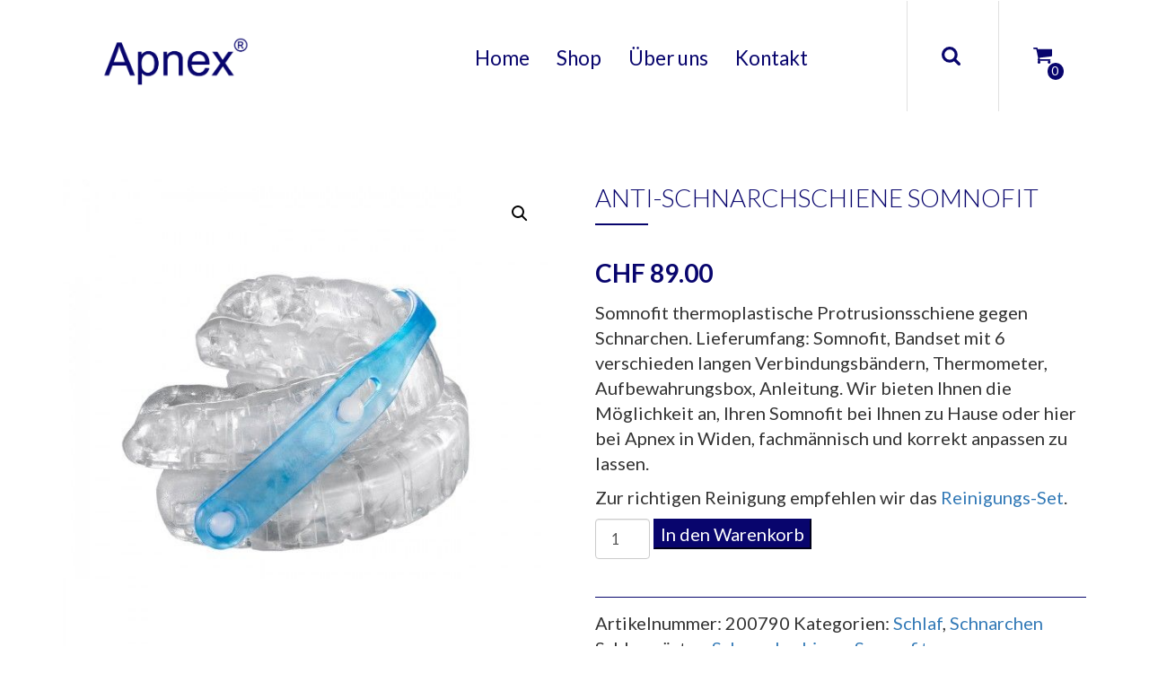

--- FILE ---
content_type: text/html; charset=UTF-8
request_url: https://apnex.ch/shop/schnarchen/somnofit/
body_size: 57630
content:

<!doctype html>
<html lang="de">
  <head>
  <meta charset="utf-8">
  <meta http-equiv="x-ua-compatible" content="ie=edge">
  <meta name="viewport" content="width=device-width, initial-scale=1">

<link rel="stylesheet" href="https://apnex.ch/wp-content/themes/southvision/assets/styles/normalize.css" type="text/css" media="all">
<link rel="stylesheet" href="https://apnex.ch/wp-content/themes/southvision/assets/styles/bs.css?v12" type="text/css" media="all">
<link rel="stylesheet" href="https://apnex.ch/wp-content/themes/southvision/assets/styles/slider.css?v123" type="text/css" media="all">
<link rel="stylesheet" href="https://apnex.ch/wp-content/themes/southvision/assets/styles/style.css?v12" type="text/css" media="all">

<link rel="apple-touch-icon-precomposed" href="https://apnex.ch/wp-content/themes/southvision/assets/images/apnex_browser_icon_blue.png">   
<link rel="apple-touch-icon-precomposed" sizes="72x72" href="https://apnex.ch/wp-content/themes/southvision/assets/images/apnex_browser_icon_blue.png">   
<link rel="apple-touch-icon-precomposed" sizes="114x114" href="https://apnex.ch/wp-content/themes/southvision/assets/images/apnex_browser_icon_blue.png"> 

<link rel="icon" href="https://apnex.ch/wp-content/themes/southvision/assets/images/cropped-apnex_browser_icon_blue-32x32.png" sizes="32x32">
<link rel="icon" href="https://apnex.ch/wp-content/themes/southvision/assets/images/cropped-apnex_browser_icon_blue-192x192.png" sizes="192x192">


  <meta name='robots' content='index, follow, max-image-preview:large, max-snippet:-1, max-video-preview:-1' />

	<!-- This site is optimized with the Yoast SEO plugin v26.7 - https://yoast.com/wordpress/plugins/seo/ -->
	<title>Anti-Schnarchschiene Somnofit - Apnex</title>
	<link rel="canonical" href="https://apnex.ch/shop/schnarchen/somnofit/" />
	<meta property="og:locale" content="de_DE" />
	<meta property="og:type" content="article" />
	<meta property="og:title" content="Anti-Schnarchschiene Somnofit - Apnex" />
	<meta property="og:description" content="Somnofit thermoplastische Protrusionsschiene gegen Schnarchen. Lieferumfang: Somnofit, Bandset mit 6 verschieden langen Verbindungsbändern, Thermometer, Aufbewahrungsbox, Anleitung. Wir bieten Ihnen die Möglichkeit an, Ihren Somnofit bei Ihnen zu Hause oder hier bei Apnex in Widen, fachmännisch und korrekt anpassen zu lassen.  Zur richtigen Reinigung empfehlen wir das Reinigungs-Set." />
	<meta property="og:url" content="https://apnex.ch/shop/schnarchen/somnofit/" />
	<meta property="og:site_name" content="Apnex" />
	<meta property="article:modified_time" content="2024-01-09T10:14:54+00:00" />
	<meta property="og:image" content="https://apnex.ch/wp-content/uploads/2015/12/SOMNOFIT-S-02-White-600x600.jpg" />
	<meta property="og:image:width" content="600" />
	<meta property="og:image:height" content="600" />
	<meta property="og:image:type" content="image/jpeg" />
	<meta name="twitter:card" content="summary_large_image" />
	<meta name="twitter:label1" content="Geschätzte Lesezeit" />
	<meta name="twitter:data1" content="1 Minute" />
	<script type="application/ld+json" class="yoast-schema-graph">{"@context":"https://schema.org","@graph":[{"@type":"WebPage","@id":"https://apnex.ch/shop/schnarchen/somnofit/","url":"https://apnex.ch/shop/schnarchen/somnofit/","name":"Anti-Schnarchschiene Somnofit - Apnex","isPartOf":{"@id":"https://apnex.ch/#website"},"primaryImageOfPage":{"@id":"https://apnex.ch/shop/schnarchen/somnofit/#primaryimage"},"image":{"@id":"https://apnex.ch/shop/schnarchen/somnofit/#primaryimage"},"thumbnailUrl":"https://apnex.ch/wp-content/uploads/2015/12/SOMNOFIT-S-02-White-600x600.jpg","datePublished":"2015-12-26T18:12:25+00:00","dateModified":"2024-01-09T10:14:54+00:00","breadcrumb":{"@id":"https://apnex.ch/shop/schnarchen/somnofit/#breadcrumb"},"inLanguage":"de","potentialAction":[{"@type":"ReadAction","target":["https://apnex.ch/shop/schnarchen/somnofit/"]}]},{"@type":"ImageObject","inLanguage":"de","@id":"https://apnex.ch/shop/schnarchen/somnofit/#primaryimage","url":"https://apnex.ch/wp-content/uploads/2015/12/SOMNOFIT-S-02-White-600x600.jpg","contentUrl":"https://apnex.ch/wp-content/uploads/2015/12/SOMNOFIT-S-02-White-600x600.jpg","width":600,"height":600},{"@type":"BreadcrumbList","@id":"https://apnex.ch/shop/schnarchen/somnofit/#breadcrumb","itemListElement":[{"@type":"ListItem","position":1,"name":"Startseite","item":"https://apnex.ch/"},{"@type":"ListItem","position":2,"name":"Shop","item":"https://apnex.ch/shop/"},{"@type":"ListItem","position":3,"name":"Anti-Schnarchschiene Somnofit"}]},{"@type":"WebSite","@id":"https://apnex.ch/#website","url":"https://apnex.ch/","name":"Apnex","description":"medizinische Produkte","potentialAction":[{"@type":"SearchAction","target":{"@type":"EntryPoint","urlTemplate":"https://apnex.ch/?s={search_term_string}"},"query-input":{"@type":"PropertyValueSpecification","valueRequired":true,"valueName":"search_term_string"}}],"inLanguage":"de"}]}</script>
	<!-- / Yoast SEO plugin. -->


<link rel="alternate" title="oEmbed (JSON)" type="application/json+oembed" href="https://apnex.ch/wp-json/oembed/1.0/embed?url=https%3A%2F%2Fapnex.ch%2Fshop%2Fschnarchen%2Fsomnofit%2F" />
<link rel="alternate" title="oEmbed (XML)" type="text/xml+oembed" href="https://apnex.ch/wp-json/oembed/1.0/embed?url=https%3A%2F%2Fapnex.ch%2Fshop%2Fschnarchen%2Fsomnofit%2F&#038;format=xml" />
<style id='wp-img-auto-sizes-contain-inline-css' type='text/css'>
img:is([sizes=auto i],[sizes^="auto," i]){contain-intrinsic-size:3000px 1500px}
/*# sourceURL=wp-img-auto-sizes-contain-inline-css */
</style>
<style id='wp-block-library-inline-css' type='text/css'>
:root{--wp-block-synced-color:#7a00df;--wp-block-synced-color--rgb:122,0,223;--wp-bound-block-color:var(--wp-block-synced-color);--wp-editor-canvas-background:#ddd;--wp-admin-theme-color:#007cba;--wp-admin-theme-color--rgb:0,124,186;--wp-admin-theme-color-darker-10:#006ba1;--wp-admin-theme-color-darker-10--rgb:0,107,160.5;--wp-admin-theme-color-darker-20:#005a87;--wp-admin-theme-color-darker-20--rgb:0,90,135;--wp-admin-border-width-focus:2px}@media (min-resolution:192dpi){:root{--wp-admin-border-width-focus:1.5px}}.wp-element-button{cursor:pointer}:root .has-very-light-gray-background-color{background-color:#eee}:root .has-very-dark-gray-background-color{background-color:#313131}:root .has-very-light-gray-color{color:#eee}:root .has-very-dark-gray-color{color:#313131}:root .has-vivid-green-cyan-to-vivid-cyan-blue-gradient-background{background:linear-gradient(135deg,#00d084,#0693e3)}:root .has-purple-crush-gradient-background{background:linear-gradient(135deg,#34e2e4,#4721fb 50%,#ab1dfe)}:root .has-hazy-dawn-gradient-background{background:linear-gradient(135deg,#faaca8,#dad0ec)}:root .has-subdued-olive-gradient-background{background:linear-gradient(135deg,#fafae1,#67a671)}:root .has-atomic-cream-gradient-background{background:linear-gradient(135deg,#fdd79a,#004a59)}:root .has-nightshade-gradient-background{background:linear-gradient(135deg,#330968,#31cdcf)}:root .has-midnight-gradient-background{background:linear-gradient(135deg,#020381,#2874fc)}:root{--wp--preset--font-size--normal:16px;--wp--preset--font-size--huge:42px}.has-regular-font-size{font-size:1em}.has-larger-font-size{font-size:2.625em}.has-normal-font-size{font-size:var(--wp--preset--font-size--normal)}.has-huge-font-size{font-size:var(--wp--preset--font-size--huge)}.has-text-align-center{text-align:center}.has-text-align-left{text-align:left}.has-text-align-right{text-align:right}.has-fit-text{white-space:nowrap!important}#end-resizable-editor-section{display:none}.aligncenter{clear:both}.items-justified-left{justify-content:flex-start}.items-justified-center{justify-content:center}.items-justified-right{justify-content:flex-end}.items-justified-space-between{justify-content:space-between}.screen-reader-text{border:0;clip-path:inset(50%);height:1px;margin:-1px;overflow:hidden;padding:0;position:absolute;width:1px;word-wrap:normal!important}.screen-reader-text:focus{background-color:#ddd;clip-path:none;color:#444;display:block;font-size:1em;height:auto;left:5px;line-height:normal;padding:15px 23px 14px;text-decoration:none;top:5px;width:auto;z-index:100000}html :where(.has-border-color){border-style:solid}html :where([style*=border-top-color]){border-top-style:solid}html :where([style*=border-right-color]){border-right-style:solid}html :where([style*=border-bottom-color]){border-bottom-style:solid}html :where([style*=border-left-color]){border-left-style:solid}html :where([style*=border-width]){border-style:solid}html :where([style*=border-top-width]){border-top-style:solid}html :where([style*=border-right-width]){border-right-style:solid}html :where([style*=border-bottom-width]){border-bottom-style:solid}html :where([style*=border-left-width]){border-left-style:solid}html :where(img[class*=wp-image-]){height:auto;max-width:100%}:where(figure){margin:0 0 1em}html :where(.is-position-sticky){--wp-admin--admin-bar--position-offset:var(--wp-admin--admin-bar--height,0px)}@media screen and (max-width:600px){html :where(.is-position-sticky){--wp-admin--admin-bar--position-offset:0px}}

/*# sourceURL=wp-block-library-inline-css */
</style><link rel='stylesheet' id='wc-blocks-style-css' href='https://apnex.ch/wp-content/plugins/woocommerce/assets/client/blocks/wc-blocks.css?ver=wc-10.4.3' type='text/css' media='all' />
<style id='global-styles-inline-css' type='text/css'>
:root{--wp--preset--aspect-ratio--square: 1;--wp--preset--aspect-ratio--4-3: 4/3;--wp--preset--aspect-ratio--3-4: 3/4;--wp--preset--aspect-ratio--3-2: 3/2;--wp--preset--aspect-ratio--2-3: 2/3;--wp--preset--aspect-ratio--16-9: 16/9;--wp--preset--aspect-ratio--9-16: 9/16;--wp--preset--color--black: #000000;--wp--preset--color--cyan-bluish-gray: #abb8c3;--wp--preset--color--white: #ffffff;--wp--preset--color--pale-pink: #f78da7;--wp--preset--color--vivid-red: #cf2e2e;--wp--preset--color--luminous-vivid-orange: #ff6900;--wp--preset--color--luminous-vivid-amber: #fcb900;--wp--preset--color--light-green-cyan: #7bdcb5;--wp--preset--color--vivid-green-cyan: #00d084;--wp--preset--color--pale-cyan-blue: #8ed1fc;--wp--preset--color--vivid-cyan-blue: #0693e3;--wp--preset--color--vivid-purple: #9b51e0;--wp--preset--gradient--vivid-cyan-blue-to-vivid-purple: linear-gradient(135deg,rgb(6,147,227) 0%,rgb(155,81,224) 100%);--wp--preset--gradient--light-green-cyan-to-vivid-green-cyan: linear-gradient(135deg,rgb(122,220,180) 0%,rgb(0,208,130) 100%);--wp--preset--gradient--luminous-vivid-amber-to-luminous-vivid-orange: linear-gradient(135deg,rgb(252,185,0) 0%,rgb(255,105,0) 100%);--wp--preset--gradient--luminous-vivid-orange-to-vivid-red: linear-gradient(135deg,rgb(255,105,0) 0%,rgb(207,46,46) 100%);--wp--preset--gradient--very-light-gray-to-cyan-bluish-gray: linear-gradient(135deg,rgb(238,238,238) 0%,rgb(169,184,195) 100%);--wp--preset--gradient--cool-to-warm-spectrum: linear-gradient(135deg,rgb(74,234,220) 0%,rgb(151,120,209) 20%,rgb(207,42,186) 40%,rgb(238,44,130) 60%,rgb(251,105,98) 80%,rgb(254,248,76) 100%);--wp--preset--gradient--blush-light-purple: linear-gradient(135deg,rgb(255,206,236) 0%,rgb(152,150,240) 100%);--wp--preset--gradient--blush-bordeaux: linear-gradient(135deg,rgb(254,205,165) 0%,rgb(254,45,45) 50%,rgb(107,0,62) 100%);--wp--preset--gradient--luminous-dusk: linear-gradient(135deg,rgb(255,203,112) 0%,rgb(199,81,192) 50%,rgb(65,88,208) 100%);--wp--preset--gradient--pale-ocean: linear-gradient(135deg,rgb(255,245,203) 0%,rgb(182,227,212) 50%,rgb(51,167,181) 100%);--wp--preset--gradient--electric-grass: linear-gradient(135deg,rgb(202,248,128) 0%,rgb(113,206,126) 100%);--wp--preset--gradient--midnight: linear-gradient(135deg,rgb(2,3,129) 0%,rgb(40,116,252) 100%);--wp--preset--font-size--small: 13px;--wp--preset--font-size--medium: 20px;--wp--preset--font-size--large: 36px;--wp--preset--font-size--x-large: 42px;--wp--preset--spacing--20: 0.44rem;--wp--preset--spacing--30: 0.67rem;--wp--preset--spacing--40: 1rem;--wp--preset--spacing--50: 1.5rem;--wp--preset--spacing--60: 2.25rem;--wp--preset--spacing--70: 3.38rem;--wp--preset--spacing--80: 5.06rem;--wp--preset--shadow--natural: 6px 6px 9px rgba(0, 0, 0, 0.2);--wp--preset--shadow--deep: 12px 12px 50px rgba(0, 0, 0, 0.4);--wp--preset--shadow--sharp: 6px 6px 0px rgba(0, 0, 0, 0.2);--wp--preset--shadow--outlined: 6px 6px 0px -3px rgb(255, 255, 255), 6px 6px rgb(0, 0, 0);--wp--preset--shadow--crisp: 6px 6px 0px rgb(0, 0, 0);}:where(.is-layout-flex){gap: 0.5em;}:where(.is-layout-grid){gap: 0.5em;}body .is-layout-flex{display: flex;}.is-layout-flex{flex-wrap: wrap;align-items: center;}.is-layout-flex > :is(*, div){margin: 0;}body .is-layout-grid{display: grid;}.is-layout-grid > :is(*, div){margin: 0;}:where(.wp-block-columns.is-layout-flex){gap: 2em;}:where(.wp-block-columns.is-layout-grid){gap: 2em;}:where(.wp-block-post-template.is-layout-flex){gap: 1.25em;}:where(.wp-block-post-template.is-layout-grid){gap: 1.25em;}.has-black-color{color: var(--wp--preset--color--black) !important;}.has-cyan-bluish-gray-color{color: var(--wp--preset--color--cyan-bluish-gray) !important;}.has-white-color{color: var(--wp--preset--color--white) !important;}.has-pale-pink-color{color: var(--wp--preset--color--pale-pink) !important;}.has-vivid-red-color{color: var(--wp--preset--color--vivid-red) !important;}.has-luminous-vivid-orange-color{color: var(--wp--preset--color--luminous-vivid-orange) !important;}.has-luminous-vivid-amber-color{color: var(--wp--preset--color--luminous-vivid-amber) !important;}.has-light-green-cyan-color{color: var(--wp--preset--color--light-green-cyan) !important;}.has-vivid-green-cyan-color{color: var(--wp--preset--color--vivid-green-cyan) !important;}.has-pale-cyan-blue-color{color: var(--wp--preset--color--pale-cyan-blue) !important;}.has-vivid-cyan-blue-color{color: var(--wp--preset--color--vivid-cyan-blue) !important;}.has-vivid-purple-color{color: var(--wp--preset--color--vivid-purple) !important;}.has-black-background-color{background-color: var(--wp--preset--color--black) !important;}.has-cyan-bluish-gray-background-color{background-color: var(--wp--preset--color--cyan-bluish-gray) !important;}.has-white-background-color{background-color: var(--wp--preset--color--white) !important;}.has-pale-pink-background-color{background-color: var(--wp--preset--color--pale-pink) !important;}.has-vivid-red-background-color{background-color: var(--wp--preset--color--vivid-red) !important;}.has-luminous-vivid-orange-background-color{background-color: var(--wp--preset--color--luminous-vivid-orange) !important;}.has-luminous-vivid-amber-background-color{background-color: var(--wp--preset--color--luminous-vivid-amber) !important;}.has-light-green-cyan-background-color{background-color: var(--wp--preset--color--light-green-cyan) !important;}.has-vivid-green-cyan-background-color{background-color: var(--wp--preset--color--vivid-green-cyan) !important;}.has-pale-cyan-blue-background-color{background-color: var(--wp--preset--color--pale-cyan-blue) !important;}.has-vivid-cyan-blue-background-color{background-color: var(--wp--preset--color--vivid-cyan-blue) !important;}.has-vivid-purple-background-color{background-color: var(--wp--preset--color--vivid-purple) !important;}.has-black-border-color{border-color: var(--wp--preset--color--black) !important;}.has-cyan-bluish-gray-border-color{border-color: var(--wp--preset--color--cyan-bluish-gray) !important;}.has-white-border-color{border-color: var(--wp--preset--color--white) !important;}.has-pale-pink-border-color{border-color: var(--wp--preset--color--pale-pink) !important;}.has-vivid-red-border-color{border-color: var(--wp--preset--color--vivid-red) !important;}.has-luminous-vivid-orange-border-color{border-color: var(--wp--preset--color--luminous-vivid-orange) !important;}.has-luminous-vivid-amber-border-color{border-color: var(--wp--preset--color--luminous-vivid-amber) !important;}.has-light-green-cyan-border-color{border-color: var(--wp--preset--color--light-green-cyan) !important;}.has-vivid-green-cyan-border-color{border-color: var(--wp--preset--color--vivid-green-cyan) !important;}.has-pale-cyan-blue-border-color{border-color: var(--wp--preset--color--pale-cyan-blue) !important;}.has-vivid-cyan-blue-border-color{border-color: var(--wp--preset--color--vivid-cyan-blue) !important;}.has-vivid-purple-border-color{border-color: var(--wp--preset--color--vivid-purple) !important;}.has-vivid-cyan-blue-to-vivid-purple-gradient-background{background: var(--wp--preset--gradient--vivid-cyan-blue-to-vivid-purple) !important;}.has-light-green-cyan-to-vivid-green-cyan-gradient-background{background: var(--wp--preset--gradient--light-green-cyan-to-vivid-green-cyan) !important;}.has-luminous-vivid-amber-to-luminous-vivid-orange-gradient-background{background: var(--wp--preset--gradient--luminous-vivid-amber-to-luminous-vivid-orange) !important;}.has-luminous-vivid-orange-to-vivid-red-gradient-background{background: var(--wp--preset--gradient--luminous-vivid-orange-to-vivid-red) !important;}.has-very-light-gray-to-cyan-bluish-gray-gradient-background{background: var(--wp--preset--gradient--very-light-gray-to-cyan-bluish-gray) !important;}.has-cool-to-warm-spectrum-gradient-background{background: var(--wp--preset--gradient--cool-to-warm-spectrum) !important;}.has-blush-light-purple-gradient-background{background: var(--wp--preset--gradient--blush-light-purple) !important;}.has-blush-bordeaux-gradient-background{background: var(--wp--preset--gradient--blush-bordeaux) !important;}.has-luminous-dusk-gradient-background{background: var(--wp--preset--gradient--luminous-dusk) !important;}.has-pale-ocean-gradient-background{background: var(--wp--preset--gradient--pale-ocean) !important;}.has-electric-grass-gradient-background{background: var(--wp--preset--gradient--electric-grass) !important;}.has-midnight-gradient-background{background: var(--wp--preset--gradient--midnight) !important;}.has-small-font-size{font-size: var(--wp--preset--font-size--small) !important;}.has-medium-font-size{font-size: var(--wp--preset--font-size--medium) !important;}.has-large-font-size{font-size: var(--wp--preset--font-size--large) !important;}.has-x-large-font-size{font-size: var(--wp--preset--font-size--x-large) !important;}
/*# sourceURL=global-styles-inline-css */
</style>

<style id='classic-theme-styles-inline-css' type='text/css'>
/*! This file is auto-generated */
.wp-block-button__link{color:#fff;background-color:#32373c;border-radius:9999px;box-shadow:none;text-decoration:none;padding:calc(.667em + 2px) calc(1.333em + 2px);font-size:1.125em}.wp-block-file__button{background:#32373c;color:#fff;text-decoration:none}
/*# sourceURL=/wp-includes/css/classic-themes.min.css */
</style>
<link rel='stylesheet' id='photoswipe-css' href='https://apnex.ch/wp-content/plugins/woocommerce/assets/css/photoswipe/photoswipe.min.css?ver=10.4.3' type='text/css' media='all' />
<link rel='stylesheet' id='photoswipe-default-skin-css' href='https://apnex.ch/wp-content/plugins/woocommerce/assets/css/photoswipe/default-skin/default-skin.min.css?ver=10.4.3' type='text/css' media='all' />
<link rel='stylesheet' id='woocommerce-layout-css' href='https://apnex.ch/wp-content/plugins/woocommerce/assets/css/woocommerce-layout.css?ver=10.4.3' type='text/css' media='all' />
<link rel='stylesheet' id='woocommerce-smallscreen-css' href='https://apnex.ch/wp-content/plugins/woocommerce/assets/css/woocommerce-smallscreen.css?ver=10.4.3' type='text/css' media='only screen and (max-width: 768px)' />
<link rel='stylesheet' id='woocommerce-general-css' href='https://apnex.ch/wp-content/plugins/woocommerce/assets/css/woocommerce.css?ver=10.4.3' type='text/css' media='all' />
<style id='woocommerce-inline-inline-css' type='text/css'>
.woocommerce form .form-row .required { visibility: visible; }
/*# sourceURL=woocommerce-inline-inline-css */
</style>
<script type="text/javascript" src="https://apnex.ch/wp-includes/js/jquery/jquery.min.js?ver=3.7.1" id="jquery-core-js"></script>
<script type="text/javascript" src="https://apnex.ch/wp-includes/js/jquery/jquery-migrate.min.js?ver=3.4.1" id="jquery-migrate-js"></script>
<script type="text/javascript" src="https://apnex.ch/wp-content/plugins/woocommerce/assets/js/jquery-blockui/jquery.blockUI.min.js?ver=2.7.0-wc.10.4.3" id="wc-jquery-blockui-js" defer="defer" data-wp-strategy="defer"></script>
<script type="text/javascript" id="wc-add-to-cart-js-extra">
/* <![CDATA[ */
var wc_add_to_cart_params = {"ajax_url":"/wp-admin/admin-ajax.php","wc_ajax_url":"/?wc-ajax=%%endpoint%%","i18n_view_cart":"Warenkorb anzeigen","cart_url":"https://apnex.ch/warenkorb/","is_cart":"","cart_redirect_after_add":"no"};
//# sourceURL=wc-add-to-cart-js-extra
/* ]]> */
</script>
<script type="text/javascript" src="https://apnex.ch/wp-content/plugins/woocommerce/assets/js/frontend/add-to-cart.min.js?ver=10.4.3" id="wc-add-to-cart-js" defer="defer" data-wp-strategy="defer"></script>
<script type="text/javascript" src="https://apnex.ch/wp-content/plugins/woocommerce/assets/js/zoom/jquery.zoom.min.js?ver=1.7.21-wc.10.4.3" id="wc-zoom-js" defer="defer" data-wp-strategy="defer"></script>
<script type="text/javascript" src="https://apnex.ch/wp-content/plugins/woocommerce/assets/js/flexslider/jquery.flexslider.min.js?ver=2.7.2-wc.10.4.3" id="wc-flexslider-js" defer="defer" data-wp-strategy="defer"></script>
<script type="text/javascript" src="https://apnex.ch/wp-content/plugins/woocommerce/assets/js/photoswipe/photoswipe.min.js?ver=4.1.1-wc.10.4.3" id="wc-photoswipe-js" defer="defer" data-wp-strategy="defer"></script>
<script type="text/javascript" src="https://apnex.ch/wp-content/plugins/woocommerce/assets/js/photoswipe/photoswipe-ui-default.min.js?ver=4.1.1-wc.10.4.3" id="wc-photoswipe-ui-default-js" defer="defer" data-wp-strategy="defer"></script>
<script type="text/javascript" id="wc-single-product-js-extra">
/* <![CDATA[ */
var wc_single_product_params = {"i18n_required_rating_text":"Bitte w\u00e4hlen Sie eine Bewertung","i18n_rating_options":["1 von 5\u00a0Sternen","2 von 5\u00a0Sternen","3 von 5\u00a0Sternen","4 von 5\u00a0Sternen","5 von 5\u00a0Sternen"],"i18n_product_gallery_trigger_text":"Bildergalerie im Vollbildmodus anzeigen","review_rating_required":"yes","flexslider":{"rtl":false,"animation":"slide","smoothHeight":true,"directionNav":false,"controlNav":"thumbnails","slideshow":false,"animationSpeed":500,"animationLoop":false,"allowOneSlide":false},"zoom_enabled":"1","zoom_options":[],"photoswipe_enabled":"1","photoswipe_options":{"shareEl":false,"closeOnScroll":false,"history":false,"hideAnimationDuration":0,"showAnimationDuration":0},"flexslider_enabled":"1"};
//# sourceURL=wc-single-product-js-extra
/* ]]> */
</script>
<script type="text/javascript" src="https://apnex.ch/wp-content/plugins/woocommerce/assets/js/frontend/single-product.min.js?ver=10.4.3" id="wc-single-product-js" defer="defer" data-wp-strategy="defer"></script>
<script type="text/javascript" src="https://apnex.ch/wp-content/plugins/woocommerce/assets/js/js-cookie/js.cookie.min.js?ver=2.1.4-wc.10.4.3" id="wc-js-cookie-js" defer="defer" data-wp-strategy="defer"></script>
<script type="text/javascript" id="woocommerce-js-extra">
/* <![CDATA[ */
var woocommerce_params = {"ajax_url":"/wp-admin/admin-ajax.php","wc_ajax_url":"/?wc-ajax=%%endpoint%%","i18n_password_show":"Passwort anzeigen","i18n_password_hide":"Passwort ausblenden"};
//# sourceURL=woocommerce-js-extra
/* ]]> */
</script>
<script type="text/javascript" src="https://apnex.ch/wp-content/plugins/woocommerce/assets/js/frontend/woocommerce.min.js?ver=10.4.3" id="woocommerce-js" defer="defer" data-wp-strategy="defer"></script>
<script type="text/javascript" id="enhanced-ecommerce-google-analytics-js-extra">
/* <![CDATA[ */
var ConvAioGlobal = {"nonce":"ed061cd174"};
//# sourceURL=enhanced-ecommerce-google-analytics-js-extra
/* ]]> */
</script>
<script data-cfasync="false" data-no-optimize="1" data-pagespeed-no-defer type="text/javascript" src="https://apnex.ch/wp-content/plugins/enhanced-e-commerce-for-woocommerce-store/public/js/con-gtm-google-analytics.js?ver=7.2.14" id="enhanced-ecommerce-google-analytics-js"></script>
<script data-cfasync="false" data-no-optimize="1" data-pagespeed-no-defer type="text/javascript" id="enhanced-ecommerce-google-analytics-js-after">
/* <![CDATA[ */
tvc_smd={"tvc_wcv":"10.4.3","tvc_wpv":"6.9","tvc_eev":"7.2.14","tvc_sub_data":{"sub_id":"83256","cu_id":"68865","pl_id":"1","ga_tra_option":"","ga_property_id":"","ga_measurement_id":"","ga_ads_id":"","ga_gmc_id":"","ga_gmc_id_p":"","op_gtag_js":"0","op_en_e_t":"0","op_rm_t_t":"0","op_dy_rm_t_t":"0","op_li_ga_wi_ads":"0","gmc_is_product_sync":"0","gmc_is_site_verified":"0","gmc_is_domain_claim":"0","gmc_product_count":"0","fb_pixel_id":""}};
//# sourceURL=enhanced-ecommerce-google-analytics-js-after
/* ]]> */
</script>
<link rel="https://api.w.org/" href="https://apnex.ch/wp-json/" /><link rel="alternate" title="JSON" type="application/json" href="https://apnex.ch/wp-json/wp/v2/product/65" /><link rel="EditURI" type="application/rsd+xml" title="RSD" href="https://apnex.ch/xmlrpc.php?rsd" />
<meta name="generator" content="WordPress 6.9" />
<meta name="generator" content="WooCommerce 10.4.3" />
<link rel='shortlink' href='https://apnex.ch/?p=65' />
	<noscript><style>.woocommerce-product-gallery{ opacity: 1 !important; }</style></noscript>
	<style type="text/css">.recentcomments a{display:inline !important;padding:0 !important;margin:0 !important;}</style>        <script data-cfasync="false" data-no-optimize="1" data-pagespeed-no-defer>
            var tvc_lc = 'CHF';
        </script>
        <script data-cfasync="false" data-no-optimize="1" data-pagespeed-no-defer>
            var tvc_lc = 'CHF';
        </script>
<script data-cfasync="false" data-pagespeed-no-defer type="text/javascript">
      window.dataLayer = window.dataLayer || [];
      dataLayer.push({"event":"begin_datalayer","conv_track_email":"1","conv_track_phone":"1","conv_track_address":"1","conv_track_page_scroll":"1","conv_track_file_download":"1","conv_track_author":"1","conv_track_signup":"1","conv_track_signin":"1"});
    </script>    <!-- Google Tag Manager by Conversios-->
    <script>
      (function(w, d, s, l, i) {
        w[l] = w[l] || [];
        w[l].push({
          'gtm.start': new Date().getTime(),
          event: 'gtm.js'
        });
        var f = d.getElementsByTagName(s)[0],
          j = d.createElement(s),
          dl = l != 'dataLayer' ? '&l=' + l : '';
        j.async = true;
        j.src =
          'https://www.googletagmanager.com/gtm.js?id=' + i + dl;
        f.parentNode.insertBefore(j, f);
      })(window, document, 'script', 'dataLayer', 'GTM-K7X94DG');
    </script>
    <!-- End Google Tag Manager -->
      <script>
      (window.gaDevIds = window.gaDevIds || []).push('5CDcaG');
    </script>
          <script data-cfasync="false" data-no-optimize="1" data-pagespeed-no-defer>
            var tvc_lc = 'CHF';
        </script>
        <script data-cfasync="false" data-no-optimize="1" data-pagespeed-no-defer>
            var tvc_lc = 'CHF';
        </script>
  <link href="https://fonts.googleapis.com/css?family=Lato:300,400,700" rel="stylesheet">
</head>
  <body class="wp-singular product-template-default single single-product postid-65 wp-theme-southvision theme-southvision woocommerce woocommerce-page woocommerce-no-js somnofit sidebar-primary">
    <!--[if IE]>
      <div class="alert alert-warning">
        You are using an <strong>outdated</strong> browser. Please <a href="http://browsehappy.com/">upgrade your browser</a> to improve your experience.      </div>
    <![endif]-->
    <header class="banner">
	<nav class="navbar navbar-default" role="navigation">
		<div class="container">
		<div class="headInner">
			<!-- Brand and toggle get grouped for better mobile display -->
			<div class="navbar-header">
				<button type="button" class="navbar-toggle" data-toggle="collapse" data-target="#navbarHead">
					<span class="sr-only">Toggle navigation</span>
					<span class="icon-bar"></span>
					<span class="icon-bar"></span>
					<span class="icon-bar"></span>
				</button>
				<a class="navbar-brand" href="https://apnex.ch">
			
				<img class="logo" src="https://apnex.ch/wp-content/themes/southvision/assets/images/logo.png">
			
				</a>
			</div>
			<div id="navbarHead" class="collapse navbar-collapse"><ul id="menu-main" class="nav navbar-nav"><li itemscope="itemscope" itemtype="https://www.schema.org/SiteNavigationElement" id="menu-item-4" class="menu-item menu-item-type-post_type menu-item-object-page menu-item-home menu-item-4"><a title="Home" href="https://apnex.ch/">Home</a></li>
<li itemscope="itemscope" itemtype="https://www.schema.org/SiteNavigationElement" id="menu-item-14" class="menu-item menu-item-type-post_type menu-item-object-page current_page_parent menu-item-14"><a title="Shop" href="https://apnex.ch/shop/">Shop</a></li>
<li itemscope="itemscope" itemtype="https://www.schema.org/SiteNavigationElement" id="menu-item-15" class="menu-item menu-item-type-post_type menu-item-object-page menu-item-15"><a title="Über uns" href="https://apnex.ch/ueber-uns/">Über uns</a></li>
<li itemscope="itemscope" itemtype="https://www.schema.org/SiteNavigationElement" id="menu-item-13" class="menu-item menu-item-type-post_type menu-item-object-page menu-item-13"><a title="Kontakt" href="https://apnex.ch/kontakt/">Kontakt</a></li>
</ul></div>			
			<div class="rightNavigation">
		    <span class="searchContainer iconContainer hider">
		    <a class="icon iconSearch" href="#">Suchen</a>	
		    <span class="searchContents contents">
		    <form role="search" method="get" class="search-form" action="https://apnex.ch">
				<label>
					<span class="screen-reader-text">Suche nach:</span>
					<input class="form-control" type="search" placeholder="Suchen" value="" name="s">

				</label>

			</form>
		    
		    </span>
		    </span>
  			<span class="cartContainer iconContainer hider">
            <a class="icon iconCart" href="#">Warenkorb <span class="counter">0</span></a>				
  			<span class="cartContents contents">
  			<h3 class="borderPart">Ihr Warenkorb</h3> 
  			<span class="cartLink">
  			0 Produkte  			<strong>Summe: <span class="woocommerce-Price-amount amount"><bdi><span class="woocommerce-Price-currencySymbol">&#67;&#72;&#70;</span>&nbsp;0.00</bdi></span></strong></span>
  			<a class="btn btn-default" title="zum Warenkorb" href="https://apnex.ch/warenkorb/">zum Warenkorb</a>
  			</a>
			</span>
			</span>
			</div>
		
		</div>
		
		</div>
	</nav>
</header>
    <div class="wrap" role="document">
      <div class="content">

           
 <div class="container">

		  
  
		
			<div class="woocommerce-notices-wrapper"></div><div id="product-65" class="product type-product post-65 status-publish first instock product_cat-schlaf product_cat-schnarchen product_tag-schnarchschiene product_tag-somnofit has-post-thumbnail shipping-taxable purchasable product-type-simple">

	<div class="woocommerce-product-gallery woocommerce-product-gallery--with-images woocommerce-product-gallery--columns-4 images" data-columns="4" style="opacity: 0; transition: opacity .25s ease-in-out;">
	<div class="woocommerce-product-gallery__wrapper">
		<div data-thumb="https://apnex.ch/wp-content/uploads/2015/12/SOMNOFIT-S-02-White-600x600-100x100.jpg" data-thumb-alt="Anti-Schnarchschiene Somnofit" data-thumb-srcset="https://apnex.ch/wp-content/uploads/2015/12/SOMNOFIT-S-02-White-600x600-100x100.jpg 100w, https://apnex.ch/wp-content/uploads/2015/12/SOMNOFIT-S-02-White-600x600-150x150.jpg 150w, https://apnex.ch/wp-content/uploads/2015/12/SOMNOFIT-S-02-White-600x600-300x300.jpg 300w, https://apnex.ch/wp-content/uploads/2015/12/SOMNOFIT-S-02-White-600x600.jpg 600w"  data-thumb-sizes="(max-width: 100px) 100vw, 100px" class="woocommerce-product-gallery__image"><a href="https://apnex.ch/wp-content/uploads/2015/12/SOMNOFIT-S-02-White-600x600.jpg"><img width="600" height="600" src="https://apnex.ch/wp-content/uploads/2015/12/SOMNOFIT-S-02-White-600x600-600x600.jpg" class="wp-post-image" alt="Anti-Schnarchschiene Somnofit" data-caption="" data-src="https://apnex.ch/wp-content/uploads/2015/12/SOMNOFIT-S-02-White-600x600.jpg" data-large_image="https://apnex.ch/wp-content/uploads/2015/12/SOMNOFIT-S-02-White-600x600.jpg" data-large_image_width="600" data-large_image_height="600" decoding="async" fetchpriority="high" srcset="https://apnex.ch/wp-content/uploads/2015/12/SOMNOFIT-S-02-White-600x600.jpg 600w, https://apnex.ch/wp-content/uploads/2015/12/SOMNOFIT-S-02-White-600x600-150x150.jpg 150w, https://apnex.ch/wp-content/uploads/2015/12/SOMNOFIT-S-02-White-600x600-300x300.jpg 300w, https://apnex.ch/wp-content/uploads/2015/12/SOMNOFIT-S-02-White-600x600-100x100.jpg 100w" sizes="(max-width: 600px) 100vw, 600px" /></a></div>	</div>
</div>

	<div class="summary entry-summary">
		<h1 class="product_title entry-title">Anti-Schnarchschiene Somnofit</h1><p class="price"><span class="woocommerce-Price-amount amount"><bdi><span class="woocommerce-Price-currencySymbol">&#67;&#72;&#70;</span>&nbsp;89.00</bdi></span></p>
<div class="woocommerce-product-details__short-description">
	<p>Somnofit thermoplastische Protrusionsschiene gegen Schnarchen. Lieferumfang: Somnofit, Bandset mit 6 verschieden langen Verbindungsbändern, Thermometer, Aufbewahrungsbox, Anleitung. Wir bieten Ihnen die Möglichkeit an, Ihren Somnofit bei Ihnen zu Hause oder hier bei Apnex in Widen, fachmännisch und korrekt anpassen zu lassen.</p>
<p>Zur richtigen Reinigung empfehlen wir das <a href="https://apnex.ch/shop/schnarchen/reinigungs-set/">Reinigungs-Set</a>.</p>
</div>

	
	<form class="cart" action="https://apnex.ch/shop/schnarchen/somnofit/" method="post" enctype='multipart/form-data'>
		
		<div class="quantity">
		<label class="screen-reader-text" for="quantity_69755edab229b">Anti-Schnarchschiene Somnofit Menge</label>
	<input
		type="number"
				id="quantity_69755edab229b"
		class="input-text qty text"
		name="quantity"
		value="1"
		aria-label="Produktmenge"
				min="1"
							step="1"
			placeholder=""
			inputmode="numeric"
			autocomplete="off"
			/>
	</div>

		<button type="submit" name="add-to-cart" value="65" class="single_add_to_cart_button button alt">In den Warenkorb</button>

			</form>

	
<div class="product_meta">

	
	
		<span class="sku_wrapper">Artikelnummer: <span class="sku">200790</span></span>

	
	<span class="posted_in">Kategorien: <a href="https://apnex.ch/produkt-kategorie/schlaf/" rel="tag">Schlaf</a>, <a href="https://apnex.ch/produkt-kategorie/schnarchen/" rel="tag">Schnarchen</a></span>
	<span class="tagged_as">Schlagwörter: <a href="https://apnex.ch/produkt-schlagwort/schnarchschiene/" rel="tag">Schnarchschiene</a>, <a href="https://apnex.ch/produkt-schlagwort/somnofit/" rel="tag">Somnofit</a></span>
	
</div>
	</div>

	
	<section class="related products">

					<h2>Ähnliche Produkte</h2>
				<ul class="products columns-4">

			
					<li class="product type-product post-133 status-publish first instock product_cat-schnarchen product_cat-schlaf product_tag-mundwasser product_tag-oel product_tag-schnarchoel has-post-thumbnail shipping-taxable purchasable product-type-simple">
	<a href="https://apnex.ch/shop/schnarchen/schnarchoel/" class="woocommerce-LoopProduct-link woocommerce-loop-product__link"><span class='imgWrapper'><img width="300" height="300" src="https://apnex.ch/wp-content/uploads/2021/09/IMG_4055-300x300.jpg" class="attachment-woocommerce_thumbnail size-woocommerce_thumbnail" alt="Anti-Schnarch-Öl 10ml" decoding="async" loading="lazy" srcset="https://apnex.ch/wp-content/uploads/2021/09/IMG_4055-300x300.jpg 300w, https://apnex.ch/wp-content/uploads/2021/09/IMG_4055-150x150.jpg 150w, https://apnex.ch/wp-content/uploads/2021/09/IMG_4055-100x100.jpg 100w" sizes="auto, (max-width: 300px) 100vw, 300px" /></span><h2 class="woocommerce-loop-product__title">Anti-Schnarch-Öl 10ml</h2>
	<span class="price"><span class="woocommerce-Price-amount amount"><bdi><span class="woocommerce-Price-currencySymbol">&#67;&#72;&#70;</span>&nbsp;15.50</bdi></span></span>
<span class='fullWidthContent'><p>Schnarchöl, eine Mischung aus 100% naturreinen ätherischen Ölen bewirkt eine Straffung des Weichen Gaumens und vermindert dadurch das Schnarchen. 2-3 Tropfen mit etwas Wasser genügen für die jeweilige Anwendung als Mundwasser. 10ml</p>
</span></a><a href="/shop/schnarchen/somnofit/?add-to-cart=133" aria-describedby="woocommerce_loop_add_to_cart_link_describedby_133" data-quantity="1" class="button product_type_simple add_to_cart_button ajax_add_to_cart" data-product_id="133" data-product_sku="201157" aria-label="In den Warenkorb legen: „Anti-Schnarch-Öl 10ml“" rel="nofollow" data-success_message="„Anti-Schnarch-Öl 10ml“ wurde Ihrem Warenkorb hinzugefügt" role="button">In den Warenkorb</a>	<span id="woocommerce_loop_add_to_cart_link_describedby_133" class="screen-reader-text">
			</span>
</li>

			
					<li class="product type-product post-1607 status-publish instock product_cat-schnarchen product_cat-schlaf has-post-thumbnail shipping-taxable purchasable product-type-simple">
	<a href="https://apnex.ch/shop/schnarchen/a-s-r-comfortpro-rlv-rucksack-airbag-pumpe/" class="woocommerce-LoopProduct-link woocommerce-loop-product__link"><span class='imgWrapper'><img width="300" height="300" src="https://apnex.ch/wp-content/uploads/2018/07/pumpe1-300x300.jpg" class="attachment-woocommerce_thumbnail size-woocommerce_thumbnail" alt="A-S-R ComfortPro RLV-Rucksack Pumpe für Luftrolle" decoding="async" loading="lazy" srcset="https://apnex.ch/wp-content/uploads/2018/07/pumpe1-300x300.jpg 300w, https://apnex.ch/wp-content/uploads/2018/07/pumpe1-150x150.jpg 150w, https://apnex.ch/wp-content/uploads/2018/07/pumpe1.jpg 600w, https://apnex.ch/wp-content/uploads/2018/07/pumpe1-100x100.jpg 100w" sizes="auto, (max-width: 300px) 100vw, 300px" /></span><h2 class="woocommerce-loop-product__title">A-S-R ComfortPro RLV-Rucksack Pumpe für Luftrolle</h2>
	<span class="price"><span class="woocommerce-Price-amount amount"><bdi><span class="woocommerce-Price-currencySymbol">&#67;&#72;&#70;</span>&nbsp;9.90</bdi></span></span>
<span class='fullWidthContent'><p>&nbsp;</p>
<p>Im A-S-R ComfortPro RLV-Rucksack befindet sich ein Airbag (Luftrolle).</p>
<p>Diese Luftrolle ist auch mit Sicherheitsventil wie bei einem Wasserball erhältlich.</p>
<p>Entsprechend braucht es ziemlich „Puste“.</p>
<p>Mit der INTEX DOUBLE QUICK Pumpe lässt sich der Airbag des A-S-R ComfortPro RLV-Rucksack ganz einfach und richtig mit Luft füllen.</p>
<p>Durch ihr geringes Gewicht und ihre handliche Grösse hat die Mini Air Pumpe mit dem A-S-R ComfortPro RLV-Rucksack auch in jedem Reisegepäck Platz.</p>
<p>&nbsp;</p>
<p>&nbsp;</p>
</span></a><a href="/shop/schnarchen/somnofit/?add-to-cart=1607" aria-describedby="woocommerce_loop_add_to_cart_link_describedby_1607" data-quantity="1" class="button product_type_simple add_to_cart_button ajax_add_to_cart" data-product_id="1607" data-product_sku="201807" aria-label="In den Warenkorb legen: „A-S-R ComfortPro RLV-Rucksack Pumpe für Luftrolle“" rel="nofollow" data-success_message="„A-S-R ComfortPro RLV-Rucksack Pumpe für Luftrolle“ wurde Ihrem Warenkorb hinzugefügt" role="button">In den Warenkorb</a>	<span id="woocommerce_loop_add_to_cart_link_describedby_1607" class="screen-reader-text">
			</span>
</li>

			
					<li class="product type-product post-378 status-publish instock product_cat-schnarchen product_cat-schlaf product_tag-anti-schnarch-rucksack product_tag-anti-schnarch-weste product_tag-apnoe product_tag-lagebedingt product_tag-nacht-waechter product_tag-nachtwaechter product_tag-rlv-therapie product_tag-rueckenlageverhinderung product_tag-rueckenschlaefer product_tag-schlafapnoe has-post-thumbnail shipping-taxable purchasable product-type-simple">
	<a href="https://apnex.ch/shop/schnarchen/schlafweste-xlxxl/" class="woocommerce-LoopProduct-link woocommerce-loop-product__link"><span class='imgWrapper'><img width="300" height="300" src="https://apnex.ch/wp-content/uploads/2016/03/anti_schnarch_schlafweste__XL_bild_01-600x600-300x300.jpg" class="attachment-woocommerce_thumbnail size-woocommerce_thumbnail" alt="NACHTWAECHTER SCHLAFWESTE L/XL" decoding="async" loading="lazy" srcset="https://apnex.ch/wp-content/uploads/2016/03/anti_schnarch_schlafweste__XL_bild_01-600x600-300x300.jpg 300w, https://apnex.ch/wp-content/uploads/2016/03/anti_schnarch_schlafweste__XL_bild_01-600x600-150x150.jpg 150w, https://apnex.ch/wp-content/uploads/2016/03/anti_schnarch_schlafweste__XL_bild_01-600x600.jpg 600w, https://apnex.ch/wp-content/uploads/2016/03/anti_schnarch_schlafweste__XL_bild_01-600x600-100x100.jpg 100w" sizes="auto, (max-width: 300px) 100vw, 300px" /></span><h2 class="woocommerce-loop-product__title">NACHTWAECHTER SCHLAFWESTE L/XL</h2>
	<span class="price"><span class="woocommerce-Price-amount amount"><bdi><span class="woocommerce-Price-currencySymbol">&#67;&#72;&#70;</span>&nbsp;99.00</bdi></span></span>
<span class='fullWidthContent'><p>&nbsp;</p>
<p>Premium-Produkt zur Verhinderung der Rückenlage im Schlaf bei Schnarchen und Schlafapnoe. Superbequem und effektiv.</p>
<p>&nbsp;</p>
<p><strong>L/XL für:</strong></p>
<p><strong> Brustumfang 101-112cm </strong></p>
<p><strong>Unterbrustumfang 96-112cm </strong></p>
<p><strong>Herren Kleidergrössen  ab 50-56 </strong></p>
<p><strong>Damen BH B/C</strong></p>
<p>&nbsp;</p>
<p>Wichtig: Wählen Sie die Schlafweste nicht zu klein oder zu eng, dies wird zum Schlafen als Behinderung empfunden.</p>
<p>Der Schaumstoffinhalt kann nicht komprimiert werden.</p>
<p>Für Reisen eignet sich vor allem der A-S-R ComfortPro RLV Therapie-Rucksack, da der Airbag kaum Platz einnimmt.</p>
<p>&nbsp;</p>
</span></a><a href="/shop/schnarchen/somnofit/?add-to-cart=378" aria-describedby="woocommerce_loop_add_to_cart_link_describedby_378" data-quantity="1" class="button product_type_simple add_to_cart_button ajax_add_to_cart" data-product_id="378" data-product_sku="41100-XLXXL" aria-label="In den Warenkorb legen: „NACHTWAECHTER SCHLAFWESTE L/XL“" rel="nofollow" data-success_message="„NACHTWAECHTER SCHLAFWESTE L/XL“ wurde Ihrem Warenkorb hinzugefügt" role="button">In den Warenkorb</a>	<span id="woocommerce_loop_add_to_cart_link_describedby_378" class="screen-reader-text">
			</span>
</li>

			
					<li class="product type-product post-110 status-publish last instock product_cat-schnarchen product_cat-schlaf product_tag-hygiene product_tag-reinigung product_tag-reinigungsset product_tag-sanabrux product_tag-somnipax product_tag-somnofit product_tag-somnofit-s has-post-thumbnail shipping-taxable purchasable product-type-simple">
	<a href="https://apnex.ch/shop/schnarchen/reinigungs-set/" class="woocommerce-LoopProduct-link woocommerce-loop-product__link"><span class='imgWrapper'><img width="300" height="300" src="https://apnex.ch/wp-content/uploads/2016/01/IMG_4270-300x300.jpg" class="attachment-woocommerce_thumbnail size-woocommerce_thumbnail" alt="Reinigungs-Set für Somnofit - Somnofit-S - Sanabrux" decoding="async" loading="lazy" srcset="https://apnex.ch/wp-content/uploads/2016/01/IMG_4270-300x300.jpg 300w, https://apnex.ch/wp-content/uploads/2016/01/IMG_4270-150x150.jpg 150w, https://apnex.ch/wp-content/uploads/2016/01/IMG_4270-100x100.jpg 100w, https://apnex.ch/wp-content/uploads/2016/01/IMG_4270.jpg 598w" sizes="auto, (max-width: 300px) 100vw, 300px" /></span><h2 class="woocommerce-loop-product__title">Reinigungs-Set für Somnofit &#8211; Somnofit-S &#8211; Sanabrux</h2>
	<span class="price"><span class="woocommerce-Price-amount amount"><bdi><span class="woocommerce-Price-currencySymbol">&#67;&#72;&#70;</span>&nbsp;30.00</bdi></span></span>
<span class='fullWidthContent'><p>Reinigungs-Set mit 2x 108 Corega Tabs 4in1 und 1x Reinigungs-Box.</p>
<p>Für die richtige tägliche und hygienische Reinigung von Somnofit, Somnofit-S, Sanabrux.</p>
<p>Verlängert dadurch auch deren Lebensdauer.</p>
</span></a><a href="/shop/schnarchen/somnofit/?add-to-cart=110" aria-describedby="woocommerce_loop_add_to_cart_link_describedby_110" data-quantity="1" class="button product_type_simple add_to_cart_button ajax_add_to_cart" data-product_id="110" data-product_sku="200923" aria-label="In den Warenkorb legen: „Reinigungs-Set für Somnofit - Somnofit-S - Sanabrux“" rel="nofollow" data-success_message="„Reinigungs-Set für Somnofit - Somnofit-S - Sanabrux“ wurde Ihrem Warenkorb hinzugefügt" role="button">In den Warenkorb</a>	<span id="woocommerce_loop_add_to_cart_link_describedby_110" class="screen-reader-text">
			</span>
</li>

			
		</ul>

	</section>
	</div>


		
	</main></div>

	</div>


      </div><!-- /.content -->
    </div><!-- /.wrap -->
    <footer class="content-info">
  <div class="container">
  <hr>
  <div class="row">
    
    
    <div class="col-sm-4">
    <h3>Kontakt</h3>
<p>Apnex<br>
Medizinische Produkte<br> 
Hans-Ulrich Kuratli<br> 
Dorfstr. 36<br> 
8967 Widen<br> 
</p>
  </div>
  
  <div class="col-sm-4">
  <h3>Legal</h3>
  <ul class="nav">
  <li><a href="https://apnex.ch/agb/">AGB</a></li>
  <li><a href="https://apnex.ch/disclaimer/">Disclaimer/Copyright</a></li>
  <li><a href="https://apnex.ch/impressum/">Impressum</a></li>      <li><a href="https://apnex.ch/datenschutz/">Datenschutz</a></li>  
  </ul>
  </div>
  
  <div class="col-sm-4">
  <a class="icon iconFB" href="https://www.facebook.com/Apnex-816044675205539/">Facebook</a>
  <a class="icon iconTwitter" href="https://twitter.com/schnarchcontest">Twitter</a>
  
  </div>
  
  </div>
  </div>
</footer>
    <script data-cfasync="false" data-no-optimize="1" data-pagespeed-no-defer>
      tvc_js = new TVC_GTM_Enhanced({"affiliation":"Apnex","is_admin":"","tracking_option":"","property_id":"UA-7263124-1","measurement_id":"","google_ads_id":"","fb_pixel_id":"","tvc_ajax_url":"https:\/\/apnex.ch\/wp-admin\/admin-ajax.php"});
      
      
          </script>
<script type="speculationrules">
{"prefetch":[{"source":"document","where":{"and":[{"href_matches":"/*"},{"not":{"href_matches":["/wp-*.php","/wp-admin/*","/wp-content/uploads/*","/wp-content/*","/wp-content/plugins/*","/wp-content/themes/southvision/*","/*\\?(.+)"]}},{"not":{"selector_matches":"a[rel~=\"nofollow\"]"}},{"not":{"selector_matches":".no-prefetch, .no-prefetch a"}}]},"eagerness":"conservative"}]}
</script>
<script type="application/ld+json">{"@context":"https://schema.org/","@type":"Product","@id":"https://apnex.ch/shop/schnarchen/somnofit/#product","name":"Anti-Schnarchschiene Somnofit","url":"https://apnex.ch/shop/schnarchen/somnofit/","description":"Somnofit thermoplastische Protrusionsschiene gegen Schnarchen. Lieferumfang: Somnofit, Bandset mit 6 verschieden langen Verbindungsb\u00e4ndern, Thermometer, Aufbewahrungsbox, Anleitung. Wir bieten Ihnen die M\u00f6glichkeit an, Ihren Somnofit bei Ihnen zu Hause oder hier bei Apnex in Widen, fachm\u00e4nnisch und korrekt anpassen zu lassen.\r\n\r\nZur richtigen Reinigung empfehlen wir das Reinigungs-Set.","image":"https://apnex.ch/wp-content/uploads/2015/12/SOMNOFIT-S-02-White-600x600.jpg","sku":"200790","offers":[{"@type":"Offer","priceSpecification":[{"@type":"UnitPriceSpecification","price":"89.00","priceCurrency":"CHF","valueAddedTaxIncluded":false,"validThrough":"2027-12-31"}],"priceValidUntil":"2027-12-31","availability":"https://schema.org/InStock","url":"https://apnex.ch/shop/schnarchen/somnofit/","seller":{"@type":"Organization","name":"Apnex","url":"https://apnex.ch"}}]}</script>    <script data-cfasync="false" data-no-optimize="1" data-pagespeed-no-defer>
      document.addEventListener('DOMContentLoaded', function() {
        var downloadLinks = document.querySelectorAll('a[href]');

        downloadLinks.forEach(function(link) {
          link.addEventListener('click', function(event) {
            var fileUrl = link.href;
            var fileName = fileUrl.substring(fileUrl.lastIndexOf('/') + 1);
            var linkText = link.innerText || link.textContent;
            var linkUrl = link.href;

            var fileExtensionPattern = /\.(pdf|xlsx?|docx?|txt|rtf|csv|exe|key|pptx?|ppt|7z|pkg|rar|gz|zip|avi|mov|mp4|mpe?g|wmv|midi?|mp3|wav|wma)$/i;

            if (fileExtensionPattern.test(fileUrl)) {
              window.dataLayer = window.dataLayer || [];
              window.dataLayer.push({
                event: 'file_download',
                file_name: fileName,
                link_text: linkText,
                link_url: linkUrl
              });
            }
          });
        });
      });
    </script>
    <script data-cfasync="false" data-pagespeed-no-defer type="text/javascript">
      window.dataLayer = window.dataLayer || [];
      dataLayer.push({ecommerce: null});
      dataLayer.push({"event":"view_item","ecommerce":{"items":[{"item_id":"65","item_name":"Anti-Schnarchschiene Somnofit","affiliation":"Apnex","currency":"CHF","item_category":"Schlaf","price":89,"quantity":1}]}});
    </script>
          <script data-cfasync="false" data-no-optimize="1" data-pagespeed-no-defer>
        window.addEventListener('load', call_tvc_enhanced, true);

        function call_tvc_enhanced() {
          tvc_js = new TVC_GTM_Enhanced({"affiliation":"Apnex","is_admin":"","currency":"CHF","tracking_option":"","property_id":"UA-7263124-1","measurement_id":"","google_ads_id":"","fb_pixel_id":"","tvc_ajax_url":"https:\/\/apnex.ch\/wp-admin\/admin-ajax.php","snapchat_ads_pixel_id":"","linkedin_insight_id":"","tiKtok_ads_pixel_id":""});
          tvc_js.singleProductaddToCartEventBindings([],
            ""
          );
        }
      </script>
      <script data-cfasync="false" data-pagespeed-no-defer type="text/javascript">
      window.dataLayer = window.dataLayer || [];
      dataLayer.push({ecommerce: null});
      dataLayer.push({"event":"view_item_list","ecommerce":{"items":[{"item_id":"133","item_name":"Anti-Schnarch-\u00d6l 10ml","affiliation":"Apnex","currency":"CHF","index":1,"item_category":"Schlaf","price":15.5,"quantity":1},{"item_id":"1607","item_name":"A-S-R ComfortPro RLV-Rucksack Pumpe f\u00fcr Luftrolle","affiliation":"Apnex","currency":"CHF","index":2,"item_category":"Schlaf","price":9.9,"quantity":1},{"item_id":"378","item_name":"NACHTWAECHTER SCHLAFWESTE L\/XL","affiliation":"Apnex","currency":"CHF","index":3,"item_category":"Schlaf","price":99,"quantity":1},{"item_id":"110","item_name":"Reinigungs-Set f\u00fcr Somnofit - Somnofit-S - Sanabrux","affiliation":"Apnex","currency":"CHF","index":4,"item_category":"Schlaf","price":30,"quantity":1}]}});
    </script>
            <script data-cfasync="false" data-no-optimize="1" data-pagespeed-no-defer>
          window.conProductList = window.productList || [];
          conProductList.push([{"id":"133","name":"Anti-Schnarch-\u00d6l 10ml","sku":"201157","category":"Schlaf","price":15.5,"stocklevel":null,"productlink":"https:\/\/apnex.ch\/shop\/schnarchen\/schnarchoel\/","listname":"General Product List","listposition":1},{"id":"1607","name":"A-S-R ComfortPro RLV-Rucksack Pumpe f\u00fcr Luftrolle","sku":"201807","category":"Schlaf","price":9.9,"stocklevel":null,"productlink":"https:\/\/apnex.ch\/shop\/schnarchen\/a-s-r-comfortpro-rlv-rucksack-airbag-pumpe\/","listname":"General Product List","listposition":2},{"id":"378","name":"NACHTWAECHTER SCHLAFWESTE L\/XL","sku":"41100-XLXXL","category":"Schlaf","price":99,"stocklevel":null,"productlink":"https:\/\/apnex.ch\/shop\/schnarchen\/schlafweste-xlxxl\/","listname":"General Product List","listposition":3},{"id":"110","name":"Reinigungs-Set f\u00fcr Somnofit - Somnofit-S - Sanabrux","sku":"200923","category":"Schlaf","price":30,"stocklevel":null,"productlink":"https:\/\/apnex.ch\/shop\/schnarchen\/reinigungs-set\/","listname":"General Product List","listposition":4}]);
          window.addEventListener('load', call_tvc_enhanced_1ist_product, true);

          function call_tvc_enhanced_1ist_product() {
            tvc_js = new TVC_GTM_Enhanced({"affiliation":"Apnex","is_admin":"","currency":"CHF","tracking_option":"","property_id":"UA-7263124-1","measurement_id":"","google_ads_id":"","fb_pixel_id":"","tvc_ajax_url":"https:\/\/apnex.ch\/wp-admin\/admin-ajax.php","snapchat_ads_pixel_id":"","linkedin_insight_id":"","tiKtok_ads_pixel_id":""});
            tvc_js.ListProductaddToCartEventBindings();
            tvc_js.ListProductSelectItemEventBindings();
          }
        </script>

<div id="photoswipe-fullscreen-dialog" class="pswp" tabindex="-1" role="dialog" aria-modal="true" aria-hidden="true" aria-label="Bildschirmfüllendes Bild">
	<div class="pswp__bg"></div>
	<div class="pswp__scroll-wrap">
		<div class="pswp__container">
			<div class="pswp__item"></div>
			<div class="pswp__item"></div>
			<div class="pswp__item"></div>
		</div>
		<div class="pswp__ui pswp__ui--hidden">
			<div class="pswp__top-bar">
				<div class="pswp__counter"></div>
				<button class="pswp__button pswp__button--zoom" aria-label="Vergrößern/Verkleinern"></button>
				<button class="pswp__button pswp__button--fs" aria-label="Vollbildmodus wechseln"></button>
				<button class="pswp__button pswp__button--share" aria-label="Teilen"></button>
				<button class="pswp__button pswp__button--close" aria-label="Schließen (Esc)"></button>
				<div class="pswp__preloader">
					<div class="pswp__preloader__icn">
						<div class="pswp__preloader__cut">
							<div class="pswp__preloader__donut"></div>
						</div>
					</div>
				</div>
			</div>
			<div class="pswp__share-modal pswp__share-modal--hidden pswp__single-tap">
				<div class="pswp__share-tooltip"></div>
			</div>
			<button class="pswp__button pswp__button--arrow--left" aria-label="Zurück (linke Pfeiltaste)"></button>
			<button class="pswp__button pswp__button--arrow--right" aria-label="Weiter (rechte Pfeiltaste)"></button>
			<div class="pswp__caption">
				<div class="pswp__caption__center"></div>
			</div>
		</div>
	</div>
</div>
	<script type='text/javascript'>
		(function () {
			var c = document.body.className;
			c = c.replace(/woocommerce-no-js/, 'woocommerce-js');
			document.body.className = c;
		})();
	</script>
	<script type="text/javascript" src="https://apnex.ch/wp-content/plugins/woocommerce/assets/js/sourcebuster/sourcebuster.min.js?ver=10.4.3" id="sourcebuster-js-js"></script>
<script type="text/javascript" id="wc-order-attribution-js-extra">
/* <![CDATA[ */
var wc_order_attribution = {"params":{"lifetime":1.0e-5,"session":30,"base64":false,"ajaxurl":"https://apnex.ch/wp-admin/admin-ajax.php","prefix":"wc_order_attribution_","allowTracking":true},"fields":{"source_type":"current.typ","referrer":"current_add.rf","utm_campaign":"current.cmp","utm_source":"current.src","utm_medium":"current.mdm","utm_content":"current.cnt","utm_id":"current.id","utm_term":"current.trm","utm_source_platform":"current.plt","utm_creative_format":"current.fmt","utm_marketing_tactic":"current.tct","session_entry":"current_add.ep","session_start_time":"current_add.fd","session_pages":"session.pgs","session_count":"udata.vst","user_agent":"udata.uag"}};
//# sourceURL=wc-order-attribution-js-extra
/* ]]> */
</script>
<script type="text/javascript" src="https://apnex.ch/wp-content/plugins/woocommerce/assets/js/frontend/order-attribution.min.js?ver=10.4.3" id="wc-order-attribution-js"></script>
 

<script src="https://ajax.googleapis.com/ajax/libs/jquery/2.2.4/jquery.min.js"></script>

<script src="https://apnex.ch/wp-content/themes/southvision/assets/scripts/slider.js"></script>
<script async src="https://apnex.ch/wp-content/themes/southvision/assets/scripts/main.js"></script>
 
<script async src="https://apnex.ch/wp-content/themes/southvision/assets/scripts/tether.min.js"></script>
<script async src="https://apnex.ch/wp-content/themes/southvision/assets/scripts/bootstrap.min.js"></script>

<script>
$(document).ready(function(){
  $('.featureImage').bxSlider({
      controls: false,
      auto: true,
      pause: 7000
      });
      
  $('.slider').bxSlider({
      });      


/* ICONTOGGLER */
        var container;

    $("header .icon").on("click", function(e){

    container = $(this);

        e.preventDefault();
        console.log("klick!");
    // if the target of the click isn't the container nor a descendant of the container
    if (container.parent().hasClass("hider")) 
    {
        $(this).parent().removeClass("hider");  
    }else{
        $(this).parent().addClass("hider");
        }


});

$(document).mouseup(function(e) 
{
    var container = $(".iconContainer");

    // if the target of the click isn't the container nor a descendant of the container
    if (!container.is(e.target) && container.has(e.target).length === 0) 
    {
       $(".iconContainer").addClass("hider");
    }
});


$(window).scroll(function(){
    $(window).scrollTop()>$("header").offset().top+260&&!$("body").hasClass("scrollingTime")?(
        $("body").addClass("scrollingTime"),setTimeout(function(){
            $("header").addClass("showMe")
            },100)):
            $(window).scrollTop()<220&&$("body").hasClass("scrollingTime")&&($("header").removeClass("showMe"),setTimeout(function(){$("body").removeClass("scrollingTime")},100))})

});


</script>




</body>
</html>


--- FILE ---
content_type: text/css
request_url: https://apnex.ch/wp-content/themes/southvision/assets/styles/style.css?v12
body_size: 20836
content:
/*
Theme Name:         Sage Starter Theme
Theme URI:          https://roots.io/sage/
Description:        Theme for xxxx by Southvision
Version:            1.0
Author:             Southvision
Author URI:         https://southvision.de/
Text Domain:        sage

License:            MIT License
License URI:        http://opensource.org/licenses/MIT
*/

body{
    font-family: Lato;
    }

img{
    max-width: 100%;
    height: auto;
}

.logo{
    width: 12rem;
    margin: 1.8rem 0 1.2rem 3rem;
    }
    

    .blue{
    color: #08056d;
    font-weight: 700;
    }
    
header{
    margin-bottom: 5rem;
    }

.home header{
    margin-bottom: 0;
    }

header #menu-main{
    float: right;
    margin-right: 20rem;
    font-size: 1.6rem;
    }

header #menu-main a{
    margin-top: 2.8rem;
}  

.contentPart{
    font-size: 1.45rem;
    }
    
.featureImageContainer .bx-controls{
    bottom: 5rem;
    position: absolute;
    width: 220px;
    right: 0;
}    




.featureImageContainer h2, .featureImageContainer p{
    position: absolute;
    bottom: 6rem;
    left: 4rem;
    color: #08056d;
    z-index: 3;
    font-size: 4rem;
    font-weight: 300;
}

 .featureImageContainer p{
    bottom: 3rem;
    font-size: 2rem;
 }
 
 .imgInner, .featureImageContainer{
     position: relative;
     z-index: 2;
     }
 
 .imgInner:before{
     content: "";
     position: absolute;
     width:100%;
     height: 100%;
     z-index: 2;
       /* Permalink - use to edit and share this gradient: http://colorzilla.com/gradient-editor/#ffffff+0,ffffff+30,ffffff+74,ffffff+100&1+0,0.5+31,0.5+74,0.6+100 */
    background: -moz-linear-gradient(top, rgba(255,255,255,1) 0%, rgba(255,255,255,0.52) 30%, rgba(255,255,255,0.5) 31%, rgba(255,255,255,0.5) 74%, rgba(255,255,255,0.6) 100%); /* FF3.6-15 */
    background: -webkit-linear-gradient(top, rgba(255,255,255,1) 0%,rgba(255,255,255,0.52) 30%,rgba(255,255,255,0.5) 31%,rgba(255,255,255,0.5) 74%,rgba(255,255,255,0.6) 100%); /* Chrome10-25,Safari5.1-6 */
    background: linear-gradient(to bottom, rgba(255,255,255,1) 0%,rgba(255,255,255,0.52) 30%,rgba(255,255,255,0.5) 31%,rgba(255,255,255,0.5) 74%,rgba(255,255,255,0.6) 100%); /* W3C, IE10+, FF16+, Chrome26+, Opera12+, Safari7+ */
    filter: progid:DXImageTransform.Microsoft.gradient( startColorstr='#ffffff', endColorstr='#99ffffff',GradientType=0 ); /* IE6-9 */
     }
     
.headInner{
    position: relative;
    }     
     
.rightNavigation{
    position: absolute;
    top: 0;
    right: 0;
    bottom: 0;
}

.cartContainer, .searchContainer{
    position: relative;
    height: 100%;
    display: inline-block;
    z-index: 4;
    }
    
.cartContainer .cartContents, .searchContainer .searchContents{
    position: absolute;
    background: #fff;
    padding: 1rem;
    box-shadow: 0 0 12px -2px #2f2f2f36;
    border-radius: .4rem;
    width: 18rem;
    right: .25rem;
    top: 6.2rem;
    height: auto;
    font-size: 1.25rem;
    }    
    
.cartContainer .counter{
    text-indent: 0;
    position: absolute;
    display: block;
    top: 50%;
    left: 50%;
    margin: .4rem 0 0 .4rem;
    border-radius: 100%;
    background: #08056d;
    color: #fff;
    width: 1.35rem;
    height: 1.35rem;
    font-size: 1rem;
    line-height: 1.35rem;
    padding: 0 .35rem;
}    

  .cartContainer h3.borderPart{
      font-size: 1.8rem;
      margin: 0;
  }  

  .cartContainer h3.borderPart:after{
    width: 3.8rem;
  }

.cartContainer .cartContents>span{
    display: block;
    font-size: 1.25rem;
}

.term-description{
    margin-top: 4.2rem;
    }

.icon{
    width: 7rem;
    max-height: 8.8rem;
    height: 100%;
    display: inline-block;
    background-position: center;
    background-size: 1.5rem;
    text-indent: -9999px;
    background-repeat: no-repeat;
    }
    
.icon.iconList, .icon.iconBox{
    opacity: .4;
    width: 3.4rem;
    margin: 1.5rem 1rem 0 0;
    background-size: 1.8rem;
    background-color: #f5f5f5;
    padding: .6rem;
    }    
    
.icon.iconList.active, .icon.iconBox.active, .icon.iconBox:hover,.icon.iconList:hover{
    opacity: 1;
    }
    
.icon.iconBox{
    background-image: url(../images/grid.svg);
    }    
    
.icon.iconList{
    background-image: url(../images/list.svg);
    }        
    
header.banner .icon{
    border-left: #e0e0e0 solid 1px;
}

header .cartLink{
    margin: 1rem 0 1rem;
    display: block;
    }

header .cartLink strong{
    display: block;
}

footer.content-info{
    padding-bottom: 2rem;
    margin-top: 10rem;
    }

footer .icon{
        border: solid 1px #e0e0e0;
        height: 5rem;
        width: 5rem;
        opacity: .4;
        margin: 2rem 2rem 0 0;
        transition: all ease .2s;
        -webkit-transition: all ease .2s;
        -moz-transition: all ease .2s;
    }
    
footer .icon:hover{
    opacity: 1;
    }    

.iconSearch{
    background-image: url(../images/search.svg);
    }
    
    .iconCart{
    background-image: url(../images/cart.svg);
        }
        
    .iconFB{
    background-image: url(../images/fb.svg);
        }


    .iconTwitter{
    background-image: url(../images/twitter.svg);
        }
        
        
    .hider .contents{
        display: none;
        }    
        
        .imageCollection img{
            max-width: 100%;
            height: auto;
            }

        .imageCollection .inner span{
            font-size: 4rem;
            position: absolute;
            color: #fff;
            z-index: 3;
            right: 0;
            left: 0;
            bottom: 0;
            font-weight: 300;
            padding: 1rem 0 1rem 1rem;
        /* Permalink - use to edit and share this gradient: http://colorzilla.com/gradient-editor/#000000+0,000000+100&0+0,0.5+100 */
            background: -moz-linear-gradient(top, rgba(0,0,0,0) 0%, rgba(0,0,0,0.5) 100%); /* FF3.6-15 */
            background: -webkit-linear-gradient(top, rgba(0,0,0,0) 0%,rgba(0,0,0,0.5) 100%); /* Chrome10-25,Safari5.1-6 */
            background: linear-gradient(to bottom, rgba(0,0,0,0) 0%,rgba(0,0,0,0.5) 100%); /* W3C, IE10+, FF16+, Chrome26+, Opera12+, Safari7+ */
            filter: progid:DXImageTransform.Microsoft.gradient( startColorstr='#00000000', endColorstr='#80000000',GradientType=0 ); /* IE6-9 */
        }

        .imageCollection .col-sm-3 .inner span{
        font-size: 1.5rem;
        }
            
        .imageCollection .inner{
            position: relative;
            margin-bottom: 1.5rem;
            }  
            
            .productPart a.btn{
                float: right;
                color: #fff;
                margin-right: 2rem;
            }

            .productPart a.btn, .productPart a.btn:hover{
                color: #fff;
            }
            
            .productPart a, .productPart a:hover{
                color: #2f2f2f;
                text-decoration: none;
                }
            
            .productPart img {
                margin: 0 auto;
                display: block;
                }
                
            .sliderPart{
                overflow: hidden;
                }    
                
            .sliderPart .bx-wrapper .slides{
                max-width: 30rem;
                margin: 2rem auto;
                display: block;
                }    
                
            .sliderPart .bx-wrapper img{
                max-width: 260px;
                display: block;
                margin: 2rem auto;
                }
                
            .offers{
                position: relative;
                }    
            
            .offers .inner{
                width: 100%;
                height: 100%;
                top: 0;
                left: 0;
                bottom: 0;
                right: 0;
                position: absolute;
                z-index: 3;
                padding-top: 3rem;
                /* Permalink - use to edit and share this gradient: http://colorzilla.com/gradient-editor/#ffffff+0,ffffff+40,ffffff+100&1+0,1+40,0+100 */
                background: -moz-linear-gradient(left, rgba(255,255,255,1) 0%, rgba(255,255,255,1) 40%, rgba(255,255,255,0) 100%); /* FF3.6-15 */
                background: -webkit-linear-gradient(left, rgba(255,255,255,1) 0%,rgba(255,255,255,1) 40%,rgba(255,255,255,0) 100%); /* Chrome10-25,Safari5.1-6 */
                background: linear-gradient(to right, rgba(255,255,255,1) 0%,rgba(255,255,255,1) 40%,rgba(255,255,255,0) 100%); /* W3C, IE10+, FF16+, Chrome26+, Opera12+, Safari7+ */
                filter: progid:DXImageTransform.Microsoft.gradient( startColorstr='#ffffff', endColorstr='#00ffffff',GradientType=1 ); /* IE6-9 */
                }
                
            .offers img {
                width: 70%;
                float: right;
                position: relative;
                z-index: 2;
            }    
            
            .offer .btn{
                float: left;
                }
                
            .home section{
                margin: 0 0 7rem 0;                
                }    
                
            section.related.products{
                float: left;
                }    
                
        body .woocommerce #respond input#submit.alt, body .woocommerce a.button.alt, body .woocommerce button.button.alt, body.woocommerce input.button.alt, body.woocommerce #respond input#submit.alt, body.woocommerce a.button.alt, body.woocommerce button.button.alt, body.woocommerce input.button.alt, body.woocommerce #respond input#submit, .woocommerce a.button, body.woocommerce button.button, body.woocommerce input.button, body.woocommerce a.button{
            color: #fff;
            border-color: #08056d;
            background: #08056d;
            }                
            
        body .woocommerce #respond input#submit.alt:hover, body .woocommerce a.button.alt:hover, body .woocommerce button.button.alt:hover, body .woocommerce input.button.alt:hover, body.woocommerce #respond input#submit.alt:hover, body.woocommerce a.button.alt:hover, body.woocommerce button.button.alt:hover, body.woocommerce input.button.alt:hover, body.woocommerce #respond input#submit:hover, body.woocommerce a.button:hover, .woocommerce button.button, body.woocommerce a.button:hover, body.woocommerce input.button:hover{
            color: #fff;
            border-color: #06044a;
            background: #06044a;
            }    
            
        body.woocommerce ul.products li.product .price , body .woocommerce ul.products li.product .price {
            color: #08056d;
            font-weight: 700;
            font-size: 1.25rem;
        }    
        
        body.woocommerce nav.woocommerce-pagination ul li a:focus, body.woocommerce nav.woocommerce-pagination ul li a:hover, body.woocommerce nav.woocommerce-pagination ul li span.current {
            background: #08056d;
            color: #ffffff;
        }
        
        body.woocommerce nav.woocommerce-pagination ul li {
            border-right: 1px solid #08056d;
        }
        
        body.woocommerce nav.woocommerce-pagination ul {
            border-bottom: 1px solid #08056d;
            border-top: 1px solid #08056d;
        }
        
        .woocommerce-checkout form .inputFields .woocommerce-billing-fields>h3, h3#order_review_heading, body .woocommerce .cart_totals h2, .related.products>h2, body.woocommerce div.product .product_title.entry-title, h2.borderPart, .woocommerce-Tabs-panel.wc-tab>h2, .woocommerce-products-header__title.page-title, h3.borderPart, body.page-template-default h1{
            color: #08056d;
            font-size: 1.8rem;
            text-transform: uppercase;
            margin-bottom: 2.4rem;
            position: relative;
            padding-bottom: .8rem;
            }

        .woocommerce-products-header__title.page-title{
            font-size: 2.8rem;
        }    

        body .woocommerce .cart_totals h2{
            font-size: 2rem;
            }

           .inputFields h3{
               font-size: 1.3rem;
           }
           
            body.woocommerce-page table.cart td.actions .input-text {
            width: 140px;
            }
            
        body.woocommerce div.product .woocommerce-tabs ul.tabs li.active a{
            color: #08056d; 
            }

                
        .woocommerce-checkout form .inputFields .woocommerce-billing-fields>h3:after, h3#order_review_heading:after, body .woocommerce .cart_totals h2:after, .related.products>h2:after, body.woocommerce div.product .product_title.entry-title:after, h2.borderPart:after, .woocommerce-Tabs-panel.wc-tab>h2:after, .woocommerce-products-header__title.page-title:after,  h3.borderPart:after, body.page-template-default h1:after{
            content: "";
            position: absolute;
            bottom: 0;
            left: 0;
            width: 4.2rem;
            height: 2px;
            background: #08056d;
        }
        
        
        body .select2-container--default .select2-selection--single .select2-selection__arrow, body .select2-container .select2-selection--single {
            height: 3.2rem;
}

        body .select2-container--default .select2-selection--single .select2-selection__rendered {
            line-height: 3.2rem;
        }
        
        body .woocommerce form .form-row textarea {
        height: 6rem;
        }
        
        .woocommerce-terms-and-conditions-wrapper .form-row.validate-required{
            position: relative;
            }
        
        .woocommerce-terms-and-conditions-wrapper .woocommerce-form__label.woocommerce-form__label-for-checkbox.checkbox{
            position: relative;
            margin: 0;
        }
        
        .woocommerce-terms-and-conditions-wrapper .woocommerce-form__input.woocommerce-form__input-checkbox.input-checkbox{
            position: absolute;
            top: .4rem;
            left: 0;
            margin: 0;
}

        .woocommerce-terms-and-conditions-wrapper .woocommerce-terms-and-conditions-checkbox-text{
            margin: 0 0 0 2rem;
            width: 100%;
}
        
        body.woocommerce div.product p.price{
            color: #08056d;
            font-weight: 700;
            font-size: 2rem;
        }
        
        body.woocommerce div.product .product_title.entry-title{
            font-size: 2rem;    
        }

        .woocommerce form .form-row label {
            color: #09066d;
        }
        
        .woocommerce-checkout-review-order thead, .woocommerce-checkout-review-order tfoot th{
            color: #08056d;
            }
            
        .woocommerce-checkout-review-order tfoot td, .woocommerce-checkout-review-order tfoot td span, .woocommerce-checkout-review-order tfoot td p, .woocommerce-checkout-review-order tbody td{
            font-weight: 300;
            }    
            
        body .woocommerce table.shop_table{
            border: none;
            }
            
       body .woocommerce-checkout #payment{
           background: #fff;
           }
           
          body.woocommerce-checkout #payment div.payment_box{
              background:#f1f1f1;
              } 
              
        body.woocommerce-checkout #payment div.payment_box::before{
              border-bottom:1em solid #f1f1f1;            
            }  
        
        body.scrollingTime {
           margin-top: 171px;
}

        body.home.scrollingTime {
                   margin-top: 130px;
        }
            
        body.scrollingTime header.banner {
            position: fixed;
            width: 100%;
            top: 0;
            z-index: 99999;
            background: #fff;
            box-shadow: 0 0 12px -2px rgba(119, 119, 119, 0.38);
            -webkit-transition: -webkit-transform ease .2s;
            -o-transition: transform ease .2s;
            transition: transform ease .2s;
            transition: transform ease .2s,-webkit-transform ease .2s;
            -webkit-transform: translateY(-6rem);
            -ms-transform: translateY(-6rem);
            transform: translateY(-6rem);
            opacity: 0;
            visibility: hidden;
}

        body.scrollingTime header.banner.showMe {
            -webkit-transform: translateY(0);
            -ms-transform: translateY(0);
            transform: translateY(0);
            opacity: 1;
            visibility: visible;    
        }
        
        body.scrollingTime header #menu-main a {
            margin-top: 2rem;
        }
        
        body.scrollingTime .logo {
            margin-top: 0.8rem;
            margin-bottom: 0.2rem;
        }
        
        .product_meta{
            border-top: solid 1px #08056d;
            padding-top: 1rem;
            margin-top: 3rem;
        }
        
        .kontaktForm label{
            color: #08056d;
            margin-bottom: 1.4rem;
            }
            
        .kontaktForm label input, .kontaktForm label textarea{
            margin-top: .6rem;
        }
        
        .search article{
            padding: .2rem;
        }

         .search article img{
             max-width: 100%;
             height: auto;
         }

        .search article header h2.entry-title{
            font-size: 1.4rem;
            margin: 1rem 0 0;
            }


        .catNav li{
            background: #f5f5f5;
            margin-right: 0.45rem;
            }

        .catNav li a{
            border-bottom: solid 2px #f5f5f5;
        }    

        .catNav li a.active, .catNav li a:hover, .post-type-archive-product .catNav li a.mainActive{
            border-color:#0f0c71;
            background-color: #f5f5f5;
        }   
        
        .imgWrapper{
            display: block;
            margin-bottom: 1rem;
        }

        .imgWrapper img{
            margin: 0;
        }
        
        .productPart .pricePart{
            float: left;
        }
        
        body.woocommerce ul.products li.product .woocommerce-loop-product__title{
            padding: 0;
            margin: 1rem 0;
            }
        
        .products.fullWidth .imgWrapper{
            height: auto!important;
            float: left;
            max-width: 460px;
            margin-right: 2rem;
            overflow: hidden;
            min-width: 20rem;
        }
        
        .products.fullWidth .product{
            width: 100%!important;
        }

        .products.fullWidth li.product .woocommerce-loop-product__title{
            height: auto!important;
        }
        
        .products .fullWidthContent{
            display: none;
            }
         
        .products.fullWidth .fullWidthContent{
            display: block;
            color: #2f2f2f;
            font-size: 1.2rem;
            }    
        
        body.woocommerce .woocommerce-breadcrumb, body.woocommerce .woocommerce-breadcrumb a {
            color: #b1b1b1;
        }
        
    @media(max-width: 768px){
        
            html{
                font-size: 10px;
                }
            body{
                font-size: 14px;
                }    
                
            .logo{
                margin: 1rem 0;
                }
                
            .featureImageContainer h2{
                font-size: 2.4rem;
                bottom: auto;
                left: 1rem;
                top: 40%;
                margin-top: -2rem;
            } 
            
            .featureImageContainer p{
                display: none;    
            }
            .featureImageContainer .bx-controls {
                width: 100%;
            }
            .searchContainer{

                }
                
            .productPart{
                margin-top: 5rem;
                }    
                
            .offer img{
                margin-top: 2rem;
                width: 100%;
                }  
                
            .offers .inner{
                padding-top: 0rem;
            }    
                
            header .navbar-default .navbar-toggle{
                position: absolute;
                top: 2rem;
                left: 14rem;
                z-index: 3;
            }
            
            header #menu-main{
                width: 100%;
                float: none;
                margin: 0 0 3rem;
            }
            .rightNavigation {
                max-height: 7.8rem;
}
            .imageCollection .inner span, .imageCollection .col-sm-3 .inner span{
                font-size: 2.8rem;
                }

            .products.fullWidth .imgWrapper{
                width: 100%;
            } 
            
            .catNav li a.active, .catNav li a:hover, .post-type-archive-product .catNav li a.mainActive{
                border: none;
                font-weight: 700;
                }

        }            

--- FILE ---
content_type: image/svg+xml
request_url: https://apnex.ch/wp-content/themes/southvision/assets/images/search.svg
body_size: 634
content:
<svg xmlns="http://www.w3.org/2000/svg" viewBox="0 0 18.572 18.571">
  <defs>
    <style>
      .cls-1 {
        fill: #08056d;
      }
    </style>
  </defs>
  <path id="Pfad_1" data-name="Pfad 1" class="cls-1" d="M-5.714-7.857a5.006,5.006,0,0,1-5,5,5.006,5.006,0,0,1-5-5,5.006,5.006,0,0,1,5-5A5.006,5.006,0,0,1-5.714-7.857ZM0,1.429a1.437,1.437,0,0,0-.413-1L-4.241-3.4A7.839,7.839,0,0,0-2.857-7.857a7.854,7.854,0,0,0-7.857-7.857,7.854,7.854,0,0,0-7.857,7.857A7.854,7.854,0,0,0-10.714,0,7.839,7.839,0,0,0-6.261-1.384l3.828,3.817a1.4,1.4,0,0,0,1,.424A1.439,1.439,0,0,0,0,1.429Z" transform="translate(18.572 15.714)"/>
</svg>


--- FILE ---
content_type: image/svg+xml
request_url: https://apnex.ch/wp-content/themes/southvision/assets/images/cart.svg
body_size: 867
content:
<svg xmlns="http://www.w3.org/2000/svg" viewBox="0 0 18.572 15.715">
  <defs>
    <style>
      .cls-1 {
        fill: #08056d;
      }
    </style>
  </defs>
  <path id="Pfad_1" data-name="Pfad 1" class="cls-1" d="M-11.429,0a1.439,1.439,0,0,0-1.429-1.429A1.439,1.439,0,0,0-14.286,0a1.439,1.439,0,0,0,1.429,1.429A1.439,1.439,0,0,0-11.429,0Zm10,0A1.439,1.439,0,0,0-2.857-1.429,1.439,1.439,0,0,0-4.286,0,1.439,1.439,0,0,0-2.857,1.429,1.439,1.439,0,0,0-1.429,0ZM0-12.143a.719.719,0,0,0-.714-.714h-13.4c-.112-.536-.134-1.429-.882-1.429h-2.857a.719.719,0,0,0-.714.714.719.719,0,0,0,.714.714h2.277L-13.6-3.672a5.749,5.749,0,0,0-.681,1.529.719.719,0,0,0,.714.714H-2.143a.719.719,0,0,0,.714-.714.719.719,0,0,0-.714-.714H-12.411a1.69,1.69,0,0,0,.268-.714,3.709,3.709,0,0,0-.145-.781L-.636-5.714A.732.732,0,0,0,0-6.429Z" transform="translate(18.572 14.286)"/>
</svg>
